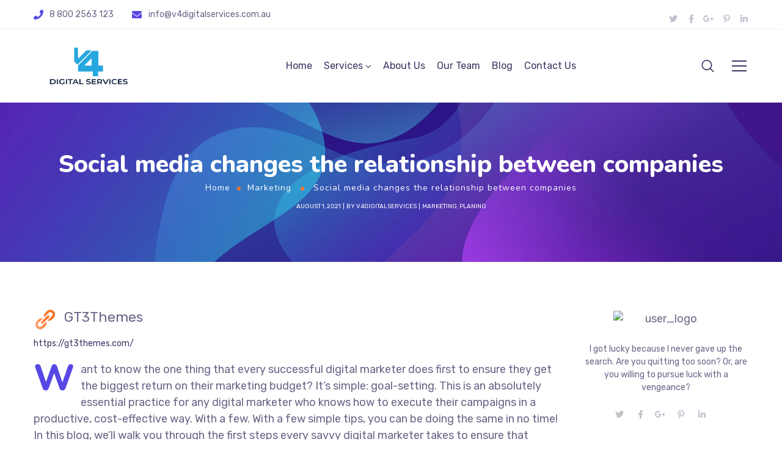

--- FILE ---
content_type: text/css
request_url: https://v4digitalservices.com.au/wp-content/uploads/elementor/css/post-4141.css?ver=1678948501
body_size: 841
content:
.elementor-4141 .elementor-element.elementor-element-34e974b:not(.elementor-motion-effects-element-type-background), .elementor-4141 .elementor-element.elementor-element-34e974b > .elementor-motion-effects-container > .elementor-motion-effects-layer{background-color:#F9F8FF;}.elementor-4141 .elementor-element.elementor-element-34e974b{transition:background 0.3s, border 0.3s, border-radius 0.3s, box-shadow 0.3s;color:#696687;}.elementor-4141 .elementor-element.elementor-element-34e974b > .elementor-background-overlay{transition:background 0.3s, border-radius 0.3s, opacity 0.3s;}.elementor-4141 .elementor-element.elementor-element-34e974b .elementor-heading-title{color:#3B3663;}.elementor-4141 .elementor-element.elementor-element-34e974b a{color:#696687;}.elementor-4141 .elementor-element.elementor-element-34e974b a.wpda_cart-icon:hover{color:#696687;}.elementor-4141 .elementor-element.elementor-element-34e974b a:hover{color:#5747E4;}.elementor-4141 .elementor-element.elementor-element-34e974b > .elementor-container{text-align:left;}.elementor-4141 .elementor-element.elementor-element-dd208c9 .elementor-heading-title{color:#FFFFFF;}.elementor-4141 .elementor-element.elementor-element-dd208c9{color:#F0F0F0;}.elementor-4141 .elementor-element.elementor-element-dd208c9 a{color:#F0F0F0;}.elementor-4141 .elementor-element.elementor-element-dd208c9 a.wpda_cart-icon:hover{color:#F0F0F0;}.elementor-4141 .elementor-element.elementor-element-dd208c9 a:hover{color:#F47514;}.elementor-4141 .elementor-element.elementor-element-d015b35 > .elementor-column-wrap > .elementor-widget-wrap > .elementor-widget:not(.elementor-widget__width-auto):not(.elementor-widget__width-initial):not(:last-child):not(.elementor-absolute){margin-bottom:0px;}.elementor-4141 .elementor-element.elementor-element-2aad444{--spacer-size:60px;}.elementor-4141 .elementor-element.elementor-element-c6fe925 img{width:149px;}.elementor-4141 .elementor-element.elementor-element-c6fe925{text-align:left;}.elementor-4141 .elementor-element.elementor-element-c6fe925 > .elementor-widget-container{margin:0px 0px 27px 0px;}.elementor-4141 .elementor-element.elementor-element-2bbec4a{color:#696687;font-size:16px;}.elementor-4141 .elementor-element.elementor-element-2bbec4a > .elementor-widget-container{margin:0px 0px 23px 0px;}.elementor-4141 .elementor-element.elementor-element-209b22b .elementor-repeater-item-91c0e5f.elementor-social-icon{background-color:rgba(255, 255, 255, 0);}.elementor-4141 .elementor-element.elementor-element-209b22b .elementor-repeater-item-91c0e5f.elementor-social-icon i{color:#00ACED;}.elementor-4141 .elementor-element.elementor-element-209b22b .elementor-repeater-item-91c0e5f.elementor-social-icon svg{fill:#00ACED;}.elementor-4141 .elementor-element.elementor-element-209b22b .elementor-repeater-item-5ffa149.elementor-social-icon i{color:#3B5998;}.elementor-4141 .elementor-element.elementor-element-209b22b .elementor-repeater-item-5ffa149.elementor-social-icon svg{fill:#3B5998;}.elementor-4141 .elementor-element.elementor-element-209b22b .elementor-repeater-item-affb931.elementor-social-icon i{color:#F04B3F;}.elementor-4141 .elementor-element.elementor-element-209b22b .elementor-repeater-item-affb931.elementor-social-icon svg{fill:#F04B3F;}.elementor-4141 .elementor-element.elementor-element-209b22b .elementor-repeater-item-473615c.elementor-social-icon i{color:#CB2027;}.elementor-4141 .elementor-element.elementor-element-209b22b .elementor-repeater-item-473615c.elementor-social-icon svg{fill:#CB2027;}.elementor-4141 .elementor-element.elementor-element-209b22b .elementor-repeater-item-ababeec.elementor-social-icon i{color:#007BB6;}.elementor-4141 .elementor-element.elementor-element-209b22b .elementor-repeater-item-ababeec.elementor-social-icon svg{fill:#007BB6;}.elementor-4141 .elementor-element.elementor-element-209b22b{--grid-template-columns:repeat(0, auto);--icon-size:16px;--grid-column-gap:18px;--grid-row-gap:0px;}.elementor-4141 .elementor-element.elementor-element-209b22b .elementor-widget-container{text-align:left;}.elementor-4141 .elementor-element.elementor-element-209b22b .elementor-social-icon{background-color:rgba(240, 240, 240, 0);--icon-padding:0em;}.elementor-4141 .elementor-element.elementor-element-209b22b .elementor-social-icon i{color:#F0F0F0;}.elementor-4141 .elementor-element.elementor-element-209b22b .elementor-social-icon svg{fill:#F0F0F0;}.elementor-4141 .elementor-element.elementor-element-209b22b .elementor-social-icon:hover i{color:#F46E15;}.elementor-4141 .elementor-element.elementor-element-209b22b .elementor-social-icon:hover svg{fill:#F46E15;}.elementor-4141 .elementor-element.elementor-element-209b22b > .elementor-widget-container{margin:0px 0px 0px 0px;}.elementor-4141 .elementor-element.elementor-element-0354421 > .elementor-column-wrap > .elementor-widget-wrap > .elementor-widget:not(.elementor-widget__width-auto):not(.elementor-widget__width-initial):not(:last-child):not(.elementor-absolute){margin-bottom:0px;}.elementor-4141 .elementor-element.elementor-element-1fe0ec7{--spacer-size:74px;}.elementor-4141 .elementor-element.elementor-element-34cbcc5{color:#3B3663;font-size:20px;font-weight:800;line-height:26px;letter-spacing:0px;}.elementor-4141 .elementor-element.elementor-element-34cbcc5 > .elementor-widget-container{margin:0px 0px 30px 0px;}.elementor-4141 .elementor-element.elementor-element-d602d29{text-align:left;color:#696687;font-size:16px;line-height:21px;}.elementor-4141 .elementor-element.elementor-element-60a94b9 > .elementor-column-wrap > .elementor-widget-wrap > .elementor-widget:not(.elementor-widget__width-auto):not(.elementor-widget__width-initial):not(:last-child):not(.elementor-absolute){margin-bottom:0px;}.elementor-4141 .elementor-element.elementor-element-f8baa00{--spacer-size:74px;}.elementor-4141 .elementor-element.elementor-element-86895e3{color:#3B3663;font-size:20px;font-weight:800;line-height:26px;letter-spacing:0px;}.elementor-4141 .elementor-element.elementor-element-86895e3 > .elementor-widget-container{margin:0px 0px 21px 0px;}.elementor-4141 .elementor-element.elementor-element-9d3b916{text-align:left;}.elementor-4141 .elementor-element.elementor-element-9d3b916 nav > ul > li > a{color:#696687;}.elementor-4141 .elementor-element.elementor-element-9d3b916 nav > ul > li > a:hover{color:#5747E4;}.elementor-4141 .elementor-element.elementor-element-9d3b916 nav > ul > li.current-menu-item > a{color:#5747E4;}.elementor-4141 .elementor-element.elementor-element-9d3b916 nav > ul > li.current-menu-ancestor > a{color:#5747E4;}.elementor-4141 .elementor-element.elementor-element-9d3b916 nav > ul > li.current-menu-parent > a{color:#5747E4;}.elementor-4141 .elementor-element.elementor-element-9d3b916 nav > ul > li:hover > a{color:#5747E4;}.elementor-4141 .elementor-element.elementor-element-9d3b916 nav ul.sub-menu{width:200px;}.elementor-4141 .elementor-element.elementor-element-9d3b916 .sub-menu{margin-top:0px;border-radius:5px !important;}.elementor-4141 .elementor-element.elementor-element-9d3b916 nav > ul > li:after{height:0px;}.elementor-4141 .elementor-element.elementor-element-67427f8 > .elementor-column-wrap > .elementor-widget-wrap > .elementor-widget:not(.elementor-widget__width-auto):not(.elementor-widget__width-initial):not(:last-child):not(.elementor-absolute){margin-bottom:0px;}.elementor-4141 .elementor-element.elementor-element-0ae0be9{--spacer-size:74px;}.elementor-4141 .elementor-element.elementor-element-2fd9028{color:#3B3663;font-size:20px;font-weight:800;line-height:26px;letter-spacing:0px;}.elementor-4141 .elementor-element.elementor-element-2fd9028 > .elementor-widget-container{margin:0px 0px 21px 0px;}.elementor-4141 .elementor-element.elementor-element-255e94b{text-align:left;}.elementor-4141 .elementor-element.elementor-element-255e94b nav > ul > li > a{color:#696687;}.elementor-4141 .elementor-element.elementor-element-255e94b nav > ul > li > a:hover{color:#5747E4;}.elementor-4141 .elementor-element.elementor-element-255e94b nav > ul > li.current-menu-item > a{color:#5747E4;}.elementor-4141 .elementor-element.elementor-element-255e94b nav > ul > li.current-menu-ancestor > a{color:#5747E4;}.elementor-4141 .elementor-element.elementor-element-255e94b nav > ul > li.current-menu-parent > a{color:#5747E4;}.elementor-4141 .elementor-element.elementor-element-255e94b nav > ul > li:hover > a{color:#5747E4;}.elementor-4141 .elementor-element.elementor-element-255e94b nav > ul > li{margin-left:15px;margin-right:calc(15px - 5px);}.elementor-4141 .elementor-element.elementor-element-255e94b nav ul.sub-menu{width:200px;}.elementor-4141 .elementor-element.elementor-element-255e94b .sub-menu{margin-top:0px;border-radius:5px !important;}.elementor-4141 .elementor-element.elementor-element-255e94b nav > ul > li:after{height:0px;}.elementor-4141 .elementor-element.elementor-element-2ee48b3{color:#696687;font-size:14px;line-height:1.5em;}.elementor-4141 .elementor-element.elementor-element-2ee48b3 > .elementor-widget-container{margin:51px 0px 0px 0px;}@media(max-width:767px){.elementor-4141 .elementor-element.elementor-element-1fe0ec7{--spacer-size:24px;}.elementor-4141 .elementor-element.elementor-element-f8baa00{--spacer-size:24px;}.elementor-4141 .elementor-element.elementor-element-0ae0be9{--spacer-size:24px;}}

--- FILE ---
content_type: text/css
request_url: https://v4digitalservices.com.au/wp-content/uploads/elementor/css/post-4031.css?ver=1678949234
body_size: 984
content:
.elementor-4031 .elementor-element.elementor-element-435d824 > .elementor-container{min-height:46px;}.elementor-4031 .elementor-element.elementor-element-435d824 > .elementor-container > .elementor-row > .elementor-column > .elementor-column-wrap > .elementor-widget-wrap{align-content:center;align-items:center;}.elementor-4031 .elementor-element.elementor-element-435d824{border-style:solid;border-width:0px 0px 1px 0px;border-color:#F0EFF3;transition:background 0.3s, border 0.3s, border-radius 0.3s, box-shadow 0.3s;color:#696687;}.elementor-4031 .elementor-element.elementor-element-435d824 > .elementor-background-overlay{transition:background 0.3s, border-radius 0.3s, opacity 0.3s;}.elementor-4031 .elementor-element.elementor-element-435d824 a{color:#696687;}.elementor-4031 .elementor-element.elementor-element-435d824 a.wpda_cart-icon:hover{color:#696687;}.elementor-4031 .elementor-element.elementor-element-435d824 a:hover{color:#5747E4;}.elementor-bc-flex-widget .elementor-4031 .elementor-element.elementor-element-cc1f372.elementor-column .elementor-column-wrap{align-items:center;}.elementor-4031 .elementor-element.elementor-element-cc1f372.elementor-column.elementor-element[data-element_type="column"] > .elementor-column-wrap.elementor-element-populated > .elementor-widget-wrap{align-content:center;align-items:center;}.elementor-4031 .elementor-element.elementor-element-cc1f372 > .elementor-column-wrap > .elementor-widget-wrap > .elementor-widget:not(.elementor-widget__width-auto):not(.elementor-widget__width-initial):not(:last-child):not(.elementor-absolute){margin-bottom:0px;}.elementor-4031 .elementor-element.elementor-element-ee0bb99{font-size:14px;font-weight:400;width:auto;max-width:auto;}.elementor-4031 .elementor-element.elementor-element-ee0bb99 > .elementor-widget-container{margin:0px 30px 0px 0px;}.elementor-4031 .elementor-element.elementor-element-ce379d5{font-size:14px;width:auto;max-width:auto;}.elementor-bc-flex-widget .elementor-4031 .elementor-element.elementor-element-c3b5a04.elementor-column .elementor-column-wrap{align-items:center;}.elementor-4031 .elementor-element.elementor-element-c3b5a04.elementor-column.elementor-element[data-element_type="column"] > .elementor-column-wrap.elementor-element-populated > .elementor-widget-wrap{align-content:center;align-items:center;}.elementor-4031 .elementor-element.elementor-element-c3b5a04 > .elementor-column-wrap > .elementor-widget-wrap > .elementor-widget:not(.elementor-widget__width-auto):not(.elementor-widget__width-initial):not(:last-child):not(.elementor-absolute){margin-bottom:0px;}.elementor-4031 .elementor-element.elementor-element-c3b5a04 > .elementor-element-populated > .elementor-widget-wrap{padding:15px 0px 0px 0px;}.elementor-4031 .elementor-element.elementor-element-7310046{--grid-template-columns:repeat(0, auto);--icon-size:14px;--grid-column-gap:15px;--grid-row-gap:0px;}.elementor-4031 .elementor-element.elementor-element-7310046 .elementor-widget-container{text-align:right;}.elementor-4031 .elementor-element.elementor-element-7310046 .elementor-social-icon{background-color:rgba(255, 255, 255, 0);--icon-padding:0em;}.elementor-4031 .elementor-element.elementor-element-7310046 .elementor-social-icon i{color:#C1BFCC;}.elementor-4031 .elementor-element.elementor-element-7310046 .elementor-social-icon svg{fill:#C1BFCC;}.elementor-4031 .elementor-element.elementor-element-7310046 .elementor-social-icon:hover{background-color:rgba(255, 255, 255, 0);}.elementor-4031 .elementor-element.elementor-element-7310046 .elementor-social-icon:hover i{color:#F47514;}.elementor-4031 .elementor-element.elementor-element-7310046 .elementor-social-icon:hover svg{fill:#F47514;}.elementor-4031 .elementor-element.elementor-element-7310046 > .elementor-widget-container{margin:0px 10px 0px 0px;padding:0px 0px 0px 0px;}.elementor-4031 .elementor-element.elementor-element-2753552 > .elementor-container{min-height:108px;}.elementor-4031 .elementor-element.elementor-element-2753552 > .elementor-container > .elementor-row > .elementor-column > .elementor-column-wrap > .elementor-widget-wrap{align-content:center;align-items:center;}.elementor-4031 .elementor-element.elementor-element-5d15e34{transition:background 0.3s, border 0.3s, border-radius 0.3s, box-shadow 0.3s;}.elementor-4031 .elementor-element.elementor-element-5d15e34 > .elementor-background-overlay{transition:background 0.3s, border-radius 0.3s, opacity 0.3s;}.elementor-bc-flex-widget .elementor-4031 .elementor-element.elementor-element-eb4b58d.elementor-column .elementor-column-wrap{align-items:center;}.elementor-4031 .elementor-element.elementor-element-eb4b58d.elementor-column.elementor-element[data-element_type="column"] > .elementor-column-wrap.elementor-element-populated > .elementor-widget-wrap{align-content:center;align-items:center;}.elementor-4031 .elementor-element.elementor-element-eb4b58d.elementor-column > .elementor-column-wrap > .elementor-widget-wrap{justify-content:space-between;}.elementor-4031 .elementor-element.elementor-element-eb4b58d > .elementor-column-wrap > .elementor-widget-wrap > .elementor-widget:not(.elementor-widget__width-auto):not(.elementor-widget__width-initial):not(:last-child):not(.elementor-absolute){margin-bottom:0px;}.elementor-4031 .elementor-element.elementor-element-b474dfb .wpda-builder-logo_container img{height:60px;max-height:60px;}.elementor-4031 .elementor-element.elementor-element-b474dfb{text-align:left;width:auto;max-width:auto;}.elementor-4031 .elementor-element.elementor-element-9206ff7{text-align:center;width:auto;max-width:auto;}.elementor-4031 .elementor-element.elementor-element-9206ff7 nav > ul > li > a{color:#3B3663;}.elementor-4031 .elementor-element.elementor-element-9206ff7 nav > ul > li > a:hover{color:#F47514;}.elementor-4031 .elementor-element.elementor-element-9206ff7 nav > ul > li.current-menu-item > a{color:#F47514;}.elementor-4031 .elementor-element.elementor-element-9206ff7 nav > ul > li.current-menu-ancestor > a{color:#F47514;}.elementor-4031 .elementor-element.elementor-element-9206ff7 nav > ul > li.current-menu-parent > a{color:#F47514;}.elementor-4031 .elementor-element.elementor-element-9206ff7 nav > ul > li:hover > a{color:#F47514;}.elementor-4031 .elementor-element.elementor-element-9206ff7 nav > ul > li{margin-left:10px;margin-right:calc(10px - 5px);}.elementor-4031 .elementor-element.elementor-element-9206ff7 nav ul.sub-menu{background:#FFFFFF;width:220px;}.elementor-4031 .elementor-element.elementor-element-9206ff7 nav ul.sub-menu li a{color:#696687;}.elementor-4031 .elementor-element.elementor-element-9206ff7 nav ul.sub-menu li > a:hover{color:#F47514;}.elementor-4031 .elementor-element.elementor-element-9206ff7 nav ul.sub-menu li:hover > a{color:#F47514;}.elementor-4031 .elementor-element.elementor-element-9206ff7 nav ul.sub-menu li.current-menu-item > a{color:#F47514;}.elementor-4031 .elementor-element.elementor-element-9206ff7 nav ul.sub-menu li.current-menu-ancestor > a{color:#F47514;}.elementor-4031 .elementor-element.elementor-element-9206ff7 nav ul.sub-menu li.current-menu-parent > a{color:#F47514;}.elementor-4031 .elementor-element.elementor-element-9206ff7 .sub-menu{margin-top:0px;border-radius:5px !important;}.elementor-4031 .elementor-element.elementor-element-9206ff7 nav > ul > li:after{height:0px;}.elementor-4031 .elementor-element.elementor-element-9206ff7 > .elementor-widget-container{margin:0px 158px 0px 0px;}.elementor-bc-flex-widget .elementor-4031 .elementor-element.elementor-element-b746180.elementor-column .elementor-column-wrap{align-items:center;}.elementor-4031 .elementor-element.elementor-element-b746180.elementor-column.elementor-element[data-element_type="column"] > .elementor-column-wrap.elementor-element-populated > .elementor-widget-wrap{align-content:center;align-items:center;}.elementor-4031 .elementor-element.elementor-element-b746180.elementor-column > .elementor-column-wrap > .elementor-widget-wrap{justify-content:flex-end;}.elementor-4031 .elementor-element.elementor-element-b746180 > .elementor-column-wrap > .elementor-widget-wrap > .elementor-widget:not(.elementor-widget__width-auto):not(.elementor-widget__width-initial):not(:last-child):not(.elementor-absolute){margin-bottom:0px;}.elementor-4031 .elementor-element.elementor-element-b746180 .elementor-element-populated .elementor-heading-title{color:#3B3663;}.elementor-4031 .elementor-element.elementor-element-b746180 > .elementor-element-populated{color:#3B3663;}.elementor-4031 .elementor-element.elementor-element-b746180 .elementor-element-populated a{color:#3B3663;}.elementor-4031 .elementor-element.elementor-element-b746180 .elementor-element-populated a:hover{color:#3B3663;}.elementor-4031 .elementor-element.elementor-element-4c19026{text-align:right;width:auto;max-width:auto;}.elementor-4031 .elementor-element.elementor-element-4c19026 .wpda-search_icon{color:#3B3663;font-size:22px;}.elementor-4031 .elementor-element.elementor-element-4c19026 .wpda-search_inner{width:200px;margin-top:10px;}.elementor-4031 .elementor-element.elementor-element-4c19026.alignment-center .wpda-search_inner{margin-left:calc(-0.9*200px / 2);}.elementor-4031 .elementor-element.elementor-element-4c19026 > .elementor-widget-container{margin:0px 26px 0px 0px;}.elementor-4031 .elementor-element.elementor-element-9b6c8d8{width:auto;max-width:auto;}@media(max-width:1024px){.elementor-4031 .elementor-element.elementor-element-b474dfb .wpda-builder-logo_container img{height:48px;max-height:48px;}.elementor-bc-flex-widget .elementor-4031 .elementor-element.elementor-element-b746180.elementor-column .elementor-column-wrap{align-items:center;}.elementor-4031 .elementor-element.elementor-element-b746180.elementor-column.elementor-element[data-element_type="column"] > .elementor-column-wrap.elementor-element-populated > .elementor-widget-wrap{align-content:center;align-items:center;}.elementor-4031 .elementor-element.elementor-element-b746180.elementor-column > .elementor-column-wrap > .elementor-widget-wrap{justify-content:flex-end;}.elementor-4031 .elementor-element.elementor-element-b746180 > .elementor-column-wrap > .elementor-widget-wrap > .elementor-widget:not(.elementor-widget__width-auto):not(.elementor-widget__width-initial):not(:last-child):not(.elementor-absolute){margin-bottom:0px;}}@media(min-width:768px){.elementor-4031 .elementor-element.elementor-element-cc1f372{width:50%;}.elementor-4031 .elementor-element.elementor-element-c3b5a04{width:50%;}.elementor-4031 .elementor-element.elementor-element-eb4b58d{width:90%;}.elementor-4031 .elementor-element.elementor-element-b746180{width:10%;}}@media(max-width:1024px) and (min-width:768px){.elementor-4031 .elementor-element.elementor-element-eb4b58d{width:80%;}.elementor-4031 .elementor-element.elementor-element-b746180{width:20%;}}@media(max-width:767px){.elementor-4031 .elementor-element.elementor-element-eb4b58d{width:80%;}.elementor-4031 .elementor-element.elementor-element-eb4b58d > .elementor-column-wrap > .elementor-widget-wrap > .elementor-widget:not(.elementor-widget__width-auto):not(.elementor-widget__width-initial):not(:last-child):not(.elementor-absolute){margin-bottom:0px;}.elementor-4031 .elementor-element.elementor-element-9206ff7 > .elementor-widget-container{margin:0px 0px 0px 0px;}.elementor-4031 .elementor-element.elementor-element-9206ff7{align-self:center;}.elementor-4031 .elementor-element.elementor-element-b746180{width:20%;}.elementor-bc-flex-widget .elementor-4031 .elementor-element.elementor-element-b746180.elementor-column .elementor-column-wrap{align-items:center;}.elementor-4031 .elementor-element.elementor-element-b746180.elementor-column.elementor-element[data-element_type="column"] > .elementor-column-wrap.elementor-element-populated > .elementor-widget-wrap{align-content:center;align-items:center;}.elementor-4031 .elementor-element.elementor-element-b746180.elementor-column > .elementor-column-wrap > .elementor-widget-wrap{justify-content:flex-end;}.elementor-4031 .elementor-element.elementor-element-b746180 > .elementor-column-wrap > .elementor-widget-wrap > .elementor-widget:not(.elementor-widget__width-auto):not(.elementor-widget__width-initial):not(:last-child):not(.elementor-absolute){margin-bottom:0px;}}

--- FILE ---
content_type: text/css
request_url: https://v4digitalservices.com.au/wp-content/themes/ewebot/dist/css/wpda.css?ver=1657108089
body_size: 1397
content:
.wpda-builder p{font-size:inherit}.wpda-footer-builder .elementor-widget.elementor-widget-wpda-builder-menu nav.wpda-builder-menu ul li{display:block;margin:0}.wpda-footer-builder .wpda-mobile-navigation-toggle{display:none}.wpda-footer-builder .wpda-navbar-collapse{position:relative;top:0;right:0;left:0;overflow:visible;width:100%;height:auto;margin:0;text-align:left;-webkit-transform:scale(.95);-ms-transform:scale(.95);transform:scale(.95);-webkit-transform-origin:0;-ms-transform-origin:0;transform-origin:0;opacity:1;visibility:visible;transition:all .2s;padding:0}.wpda-footer-builder .elementor-widget.elementor-widget-wpda-builder-menu nav.wpda-builder-menu ul li a{line-height:1.95}.rtl .wpda-footer-builder .wpda-navbar-collapse{text-align:right}.wpda-builder-burger_sidebar{margin-right:0;margin-left:0;font-size:0;line-height:0;padding:0 3px;cursor:pointer}.wpda-builder-burger_sidebar .burger_sidebar_icon{position:relative;display:inline-block;width:24px;height:19px}.wpda-builder-burger_sidebar .burger_sidebar_icon span{position:absolute;top:0;right:0;width:100%;height:0;transition:width .2s;border-top:2px solid}.wpda-builder-burger_sidebar .burger_sidebar_icon span.second{top:8px;width:100%}.wpda-builder-burger_sidebar .burger_sidebar_icon span.third{top:16px;width:100%}.wpda-builder-burger_sidebar:hover .burger_sidebar_icon span.third{width:17px}.wpda-builder-burger_sidebar:hover .burger_sidebar_icon span.second{width:20px}.wpda-builder__burger_sidebar{position:fixed;z-index:9999;top:0;right:-420px;bottom:0;width:390px;max-width:calc(100% - 50px);transition:right .3s ease-in-out,left .3s ease-in-out}.wpda-builder__burger_sidebar.active{right:0}.wpda-builder__burger_sidebar-cover{position:fixed;top:0;left:0;visibility:hidden;width:100vw;height:100vh;content:"";transition:opacity .3s ease,visibility .3s ease;opacity:0;background:rgba(0,0,0,.7)}.wpda-builder__burger_sidebar.active .wpda-builder__burger_sidebar-cover{visibility:visible;cursor:url(../img/close_burger.545cc992.png) 16 16,default;opacity:1}body.admin-bar .wpda-builder__burger_sidebar{top:32px}.wpda-builder__burger_container{position:absolute;z-index:2;top:0;right:0;bottom:0;left:0;overflow-y:scroll;-webkit-box-sizing:border-box;-moz-box-sizing:border-box;box-sizing:border-box;width:407px;padding:20px 30px;background:#fff}.wpda-builder__burger_container .mc_merge_var input#mc_mv_EMAIL,.wpda-builder__burger_container .mc_merge_var input[type=email]{border:1px solid;line-height:36px;height:36px}.wpda-builder__burger_container input#mc_signup_submit,.wpda-builder__burger_container input[type=submit]{max-height:36px}.wpda-builder__burger_container .mc_merge_var .mc_var_label{line-height:36px}.wpda-builder__burger_container .textwidget img,.wpda-builder__burger_container img{margin:0}@media only screen and (max-width:1199px){.wpda-builder-burger_sidebar .burger_sidebar_icon span{top:5px;left:0;width:12px!important;-webkit-transform:rotate(-45deg);-ms-transform:rotate(-45deg);transform:rotate(-45deg)}.wpda-builder-burger_sidebar .burger_sidebar_icon span:nth-child(2){display:none}.wpda-builder-burger_sidebar .burger_sidebar_icon span:last-child{top:12px;-webkit-transform:rotate(45deg);-ms-transform:rotate(45deg);transform:rotate(45deg)}}@media only screen and (max-width:767px){.wpda-builder__burger_container{width:100%;padding:40px 25px}}.wpda-builder__burger_container ul li{list-style:none;line-height:1}.wpda-builder__burger_container .textwidget p{font-size:14px;line-height:20px}body.active_burger_sidebar{right:150px}.elementor-widget-wpda-builder-search .wpda-search_icon i,.elementor-widget-wpda-builder-woosearch .wpda-search_icon i{font-family:Theme_icon;font-size:inherit;font-weight:400;font-style:normal;display:inline-block;vertical-align:middle;text-rendering:auto;-webkit-font-smoothing:antialiased;-moz-osx-font-smoothing:grayscale}.elementor-widget-wpda-builder-search .wpda-search_icon i:after,.elementor-widget-wpda-builder-woosearch .wpda-search_icon i:after{content:"\f101";font-size:21px;font-weight:400;font-family:inherit;transition:opacity .1s;opacity:0}.page-done .elementor-widget-wpda-builder-search .wpda-search_icon i:after,.page-done .elementor-widget-wpda-builder-woosearch .wpda-search_icon i:after{opacity:1}.elementor-widget-wpda-builder-search .wpda-search-open .wpda-search_icon i:after,.elementor-widget-wpda-builder-woosearch .wpda-search-open .wpda-search_icon i:after{content:"\f101"}.elementor-widget-wpda-builder-menu nav ul li.menu-item-has-children>a:after{content:"\f107";font-family:FontAwesome,serif;font-size:15px;line-height:1;padding-left:4px;vertical-align:middle;position:relative;-webkit-transform:rotate(0deg) scale(1);-ms-transform:rotate(0deg) scale(1);transform:rotate(0deg) scale(1);display:inline-block;transition:opacity .3s;opacity:0}@media only screen and (min-width:1200px){body .elementor-widget-wpda-builder-menu nav ul li ul.sub-menu li.menu-item-has-children>a:after{right:auto;margin-left:5px}body .wpda-header-builder .megamenu-item-has-title>a:after{margin-left:0!important}}.rtl .elementor-widget-wpda-builder-menu nav ul li.menu-item-has-children>a:after{padding-left:0;padding-right:4px}.page-done .elementor-widget-wpda-builder-menu nav ul li.menu-item-has-children>a:after{opacity:1}@media only screen and (max-width:1199px){.elementor-widget-wpda-builder-menu nav ul li.menu-item-has-children>a.is-active:after,.elementor-widget-wpda-builder-menu nav ul li.menu-item-has-children>a:after{font-size:22px}.elementor-widget-wpda-builder-menu nav ul li.menu-item-has-children>a:after{position:absolute;top:calc(50% - 12px);margin-right:13px;font-weight:400}.rtl .elementor-widget-wpda-builder-menu nav ul li.menu-item-has-children>a:after{margin-right:0;margin-left:13px}.admin-bar .mobile_menu_active .wpda-mobile-navigation-toggle{right:32px}.rtl.admin-bar .mobile_menu_active .wpda-mobile-navigation-toggle{left:32px;right:auto}.elementor-widget-wpda-builder-menu nav ul li ul.sub-menu li{padding:8px 20px}.gt3_megamenu_triangle_container{display:none!important}}.elementor-widget-wpda-builder-menu nav ul li ul.sub-menu li{font-size:.875em;line-height:1.65}.elementor-widget-wpda-builder-menu nav ul li ul.sub-menu li.menu-item-has-children>a:after{-webkit-transform:rotate(0deg) scale(1);-ms-transform:rotate(0deg) scale(1);transform:rotate(0deg) scale(1);right:-20px}.rtl .elementor-widget-wpda-builder-menu nav ul li ul.sub-menu li.menu-item-has-children>a:after{right:auto;left:0}.elementor-widget-wpda-builder-menu nav ul li ul{padding-left:15px}.rtl .elementor-widget-wpda-builder-menu nav ul li ul{padding-left:0;padding-right:15px}@media only screen and (min-width:1200px){.elementor-widget-wpda-builder-menu .sub-menu{border-radius:5px!important;position:relative}.elementor-widget-wpda-builder-menu nav>ul>li{line-height:5}.elementor-widget-wpda-builder-menu .sub-menu:before{content:"";position:absolute;top:-18px;left:15px;z-index:2;display:block;width:16px;height:16px;-webkit-transform:rotate(-45deg) translateY(1rem);-ms-transform:rotate(-45deg) translateY(1rem);transform:rotate(-45deg) translateY(1rem);border-radius:3px;background:#fff;box-shadow:none}.rtl .elementor-widget-wpda-builder-menu .sub-menu:before{left:auto;right:25px}.elementor-widget-wpda-builder-menu .sub-menu .sub-menu:before{display:none!important}.elementor-widget-wpda-builder-menu ul>li:last-child>.sub-menu:before,.elementor-widget-wpda-builder-menu ul>li:nth-last-child(2)>.sub-menu:before,.elementor-widget-wpda-builder-menu ul>li:nth-last-child(3)>.sub-menu:before{right:38px;left:auto}.rtl .elementor-widget-wpda-builder-menu ul>li:last-child>.sub-menu:before,.rtl .elementor-widget-wpda-builder-menu ul>li:nth-last-child(2)>.sub-menu:before,.rtl .elementor-widget-wpda-builder-menu ul>li:nth-last-child(3)>.sub-menu:before{left:10px;right:auto}}.elementor-widget-wpda-builder-menu nav ul li.menu-item-has-children>a{padding-right:0}.rtl .elementor-widget-wpda-builder-menu nav ul li.menu-item-has-children>a{padding-left:0}


--- FILE ---
content_type: text/css
request_url: https://v4digitalservices.com.au/wp-content/uploads/elementor/css/post-7.css?ver=1678948502
body_size: 485
content:
.elementor-kit-7{--e-global-color-theme-custom-color:#6254e7;--e-global-color-theme-custom-color2:#ff7426;--e-global-color-theme-content-color:#696687;--e-global-color-theme-secondary-color:#696687;--e-global-color-theme-custom-color-start:#9289f1;--e-global-color-theme-custom-color2-start:#f0ac0e;--e-global-color-theme-header-font-color:#3b3663;--e-global-color-theme-body-bg-color:#ffffff;--e-global-color-primary:#6EC1E4;--e-global-color-secondary:#54595F;--e-global-color-text:#7A7A7A;--e-global-color-accent:#61CE70;--e-global-typography-theme-main-font-family:"Rubik";--e-global-typography-theme-main-font-size:18px;--e-global-typography-theme-main-font-weight:400;--e-global-typography-theme-main-line-height:27px;--e-global-typography-theme-secondary-font-family:"Nunito";--e-global-typography-theme-secondary-font-size:18px;--e-global-typography-theme-secondary-font-weight:400;--e-global-typography-theme-secondary-line-height:27px;--e-global-typography-theme-headers-font-family:"Nunito";--e-global-typography-theme-headers-font-weight:800;--e-global-typography-theme-modern-shop-main-font-family:"Roboto";--e-global-typography-theme-modern-shop-main-font-size:16px;--e-global-typography-theme-modern-shop-main-font-weight:300;--e-global-typography-theme-modern-shop-main-line-height:27px;--e-global-typography-theme-modern-shop-headers-font-family:"Manrope";--e-global-typography-theme-modern-shop-headers-font-size:18px;--e-global-typography-theme-modern-shop-headers-font-weight:600;--e-global-typography-theme-modern-shop-headers-line-height:27px;--e-global-typography-primary-font-family:"Roboto";--e-global-typography-primary-font-weight:600;--e-global-typography-secondary-font-family:"Roboto Slab";--e-global-typography-secondary-font-weight:400;--e-global-typography-text-font-family:"Roboto";--e-global-typography-text-font-weight:400;--e-global-typography-accent-font-family:"Roboto";--e-global-typography-accent-font-weight:500;color:var( --e-global-color-theme-content-color );font-family:var( --e-global-typography-theme-main-font-family ), Sans-serif;font-size:var( --e-global-typography-theme-main-font-size );font-weight:var( --e-global-typography-theme-main-font-weight );line-height:var( --e-global-typography-theme-main-line-height );letter-spacing:var( --e-global-typography-theme-main-letter-spacing );word-spacing:var( --e-global-typography-theme-main-word-spacing );background-color:var( --e-global-color-theme-body-bg-color );}.elementor-kit-7 h1{font-size:40px;line-height:43px;}.elementor-kit-7 h2{font-size:30px;line-height:40px;}.elementor-kit-7 h3{font-size:24px;line-height:30px;}.elementor-kit-7 h4{font-size:20px;line-height:33px;}.elementor-kit-7 h5{font-family:"Nunito", Sans-serif;font-size:18px;font-weight:700;line-height:30px;}.elementor-kit-7 h6{font-family:"Nunito", Sans-serif;font-size:16px;font-weight:600;line-height:24px;}.elementor-section.elementor-section-boxed > .elementor-container{max-width:1190px;}.e-con{--container-max-width:1190px;}.elementor-widget:not(:last-child){margin-bottom:20px;}.elementor-element{--widgets-spacing:20px;}{}h1.entry-title{display:var(--page-title-display);}@media(max-width:1024px){.elementor-kit-7{font-size:var( --e-global-typography-theme-main-font-size );line-height:var( --e-global-typography-theme-main-line-height );letter-spacing:var( --e-global-typography-theme-main-letter-spacing );word-spacing:var( --e-global-typography-theme-main-word-spacing );}.elementor-section.elementor-section-boxed > .elementor-container{max-width:1024px;}.e-con{--container-max-width:1024px;}}@media(max-width:767px){.elementor-kit-7{font-size:var( --e-global-typography-theme-main-font-size );line-height:var( --e-global-typography-theme-main-line-height );letter-spacing:var( --e-global-typography-theme-main-letter-spacing );word-spacing:var( --e-global-typography-theme-main-word-spacing );}.elementor-section.elementor-section-boxed > .elementor-container{max-width:767px;}.e-con{--container-max-width:767px;}}

--- FILE ---
content_type: text/css
request_url: https://v4digitalservices.com.au/wp-content/uploads/elementor/css/post-1417.css?ver=1678950759
body_size: 179
content:
.elementor-1417 .elementor-element.elementor-element-3593774b{margin-top:-4px;margin-bottom:0px;}.elementor-1417 .elementor-element.elementor-element-14bb70b8 > .elementor-widget-container{margin:0px 0px 7px 0px;}.elementor-1417 .elementor-element.elementor-element-268b801d .elementor-heading-title{font-size:24px;line-height:30px;}.elementor-1417 .elementor-element.elementor-element-268b801d > .elementor-widget-container{margin:17px 0px 0px 0px;}.elementor-1417 .elementor-element.elementor-element-160150f2 > .elementor-widget-container{margin:-3px 0px 0px 0px;}.elementor-1417 .elementor-element.elementor-element-5021050f{margin-top:-3px;margin-bottom:0px;}.elementor-1417 .elementor-element.elementor-element-63d4bb0d img{border-radius:5px 5px 5px 5px;}.elementor-1417 .elementor-element.elementor-element-513c2044 img{border-radius:5px 5px 5px 5px;}.elementor-1417 .elementor-element.elementor-element-7e783899 > .elementor-column-wrap > .elementor-widget-wrap > .elementor-widget:not(.elementor-widget__width-auto):not(.elementor-widget__width-initial):not(:last-child):not(.elementor-absolute){margin-bottom:0px;}.elementor-1417 .elementor-element.elementor-element-4dbbf75{--spacer-size:20px;}.elementor-1417 .elementor-element.elementor-element-3b8cefff .elementor-heading-title{font-size:24px;line-height:30px;}.elementor-1417 .elementor-element.elementor-element-28a54a8e{--spacer-size:18px;}.elementor-1417 .elementor-element.elementor-element-7b70a2ea{font-size:16px;line-height:1.5em;}.elementor-1417 .elementor-element.elementor-element-7b70a2ea > .elementor-widget-container{margin:16px 0px 23px 20px;}.elementor-1417 .elementor-element.elementor-element-14e7b048 img{border-radius:5px 5px 5px 5px;}.elementor-1417 .elementor-element.elementor-element-75f0727d{--spacer-size:24px;}.elementor-1417 .elementor-element.elementor-element-5ffe26a2{--spacer-size:20px;}.elementor-1417 .elementor-element.elementor-element-6ee467f .elementor-heading-title{font-size:24px;line-height:30px;}.elementor-1417 .elementor-element.elementor-element-16d75786{--spacer-size:18px;}.elementor-1417 .elementor-element.elementor-element-b58f39e{--spacer-size:42px;}.elementor-1417 .elementor-element.elementor-element-638158b5{font-size:20px;line-height:30px;}.elementor-1417 .elementor-element.elementor-element-6ee66c31{--spacer-size:17px;}

--- FILE ---
content_type: text/javascript
request_url: https://v4digitalservices.com.au/wp-content/plugins/wpda-builder-pro/dist/js/frontend/mega-menu-frontend.js?ver=1657108164
body_size: 520
content:
!function(e){var t={};function n(r){if(t[r])return t[r].exports;var o=t[r]={i:r,l:!1,exports:{}};return e[r].call(o.exports,o,o.exports,n),o.l=!0,o.exports}n.m=e,n.c=t,n.d=function(e,t,r){n.o(e,t)||Object.defineProperty(e,t,{enumerable:!0,get:r})},n.r=function(e){"undefined"!=typeof Symbol&&Symbol.toStringTag&&Object.defineProperty(e,Symbol.toStringTag,{value:"Module"}),Object.defineProperty(e,"__esModule",{value:!0})},n.t=function(e,t){if(1&t&&(e=n(e)),8&t)return e;if(4&t&&"object"==typeof e&&e&&e.__esModule)return e;var r=Object.create(null);if(n.r(r),Object.defineProperty(r,"default",{enumerable:!0,value:e}),2&t&&"string"!=typeof e)for(var o in e)n.d(r,o,function(t){return e[t]}.bind(null,o));return r},n.n=function(e){var t=e&&e.__esModule?function(){return e.default}:function(){return e};return n.d(t,"a",t),t},n.o=function(e,t){return Object.prototype.hasOwnProperty.call(e,t)},n.p="/",n(n.s=659)}({659:function(e,t,n){"use strict";n.r(t);n(660);setTimeout((function(){var e,t,n=parseInt(null!=(e=document.body.dataset.megaMenuSpacer)?e:35);function r(){var e=document.body.querySelectorAll(".wpda-mega-menu");e&&e.length&&e.forEach((function(e){"fullwidth"==e.dataset.menuType&&(e.style.width=document.body.getBoundingClientRect().width-2*n+"px",e.style.marginLeft=-1*e.parentElement.getBoundingClientRect().x+n+"px")}))}function o(){t||(t=setTimeout((function(){t=null,r()}),100))}r(),setTimeout(r,500),window.addEventListener("resize",o,!1),window.addEventListener("load",o,!1),document.addEventListener("DOMContentLoaded",o,!1),jQuery&&jQuery(window).on("elementor/frontend/init",o)}),0)},660:function(e,t,n){}});

--- FILE ---
content_type: text/javascript
request_url: https://v4digitalservices.com.au/wp-content/plugins/gt3-themes-core/dist/js/widgets/column.js?ver=1657108117
body_size: 1541
content:
!function(e){var t={};function n(i){if(t[i])return t[i].exports;var r=t[i]={i:i,l:!1,exports:{}};return e[i].call(r.exports,r,r.exports,n),r.l=!0,r.exports}n.m=e,n.c=t,n.d=function(e,t,i){n.o(e,t)||Object.defineProperty(e,t,{enumerable:!0,get:i})},n.r=function(e){"undefined"!=typeof Symbol&&Symbol.toStringTag&&Object.defineProperty(e,Symbol.toStringTag,{value:"Module"}),Object.defineProperty(e,"__esModule",{value:!0})},n.t=function(e,t){if(1&t&&(e=n(e)),8&t)return e;if(4&t&&"object"==typeof e&&e&&e.__esModule)return e;var i=Object.create(null);if(n.r(i),Object.defineProperty(i,"default",{enumerable:!0,value:e}),2&t&&"string"!=typeof e)for(var r in e)n.d(i,r,function(t){return e[t]}.bind(null,r));return i},n.n=function(e){var t=e&&e.__esModule?function(){return e.default}:function(){return e};return n.d(t,"a",t),t},n.o=function(e,t){return Object.prototype.hasOwnProperty.call(e,t)},n.p="/",n(n.s=742)}({742:function(e,t,n){"use strict";n.r(t);var i,r,o,s;n(743);function l(e){if(void 0===e)throw new ReferenceError("this hasn't been initialised - super() hasn't been called");return e}function a(e,t){if(!Object.prototype.hasOwnProperty.call(e,t))throw new TypeError("attempted to use private field on non-instance");return e}var c=0;var d=window.GT3,p=(d.Hooks,d.autobind),u=(d.ThemesCore,d.ThemesCore),_=u.Widgets.BasicWidget,m=u.jQuery,f=u.isRTL,h=u.onEveryViewport,v=p((o="__private_"+c+++"_"+"ui",s=r=function(e){var t,n;function i(t){var n;n=e.apply(this,arguments)||this,Object.defineProperty(l(n),o,{writable:!0,value:{}}),n.init(),n.extendUI(a(l(n),o)[o]);var i=m(n.el);return m(i).hasClass("gt3_carousel-elementor")&&n.build_column_carousel(i),m(i).hasClass("gt3_movement-elementor")&&n.build_column_movement_animation(i),n.afterInit(),n}n=e,(t=i).prototype=Object.create(n.prototype),t.prototype.constructor=t,t.__proto__=n;var r=i.prototype;return r.build_column_carousel=function(e){var t=e.children(".elementor-column-wrap").children(".elementor-widget-wrap");if(t.length||(t=e.children(".elementor-widget-wrap")),t.length&&!t.hasClass("slick-initialized")&&e.hasClass("gt3_carousel-elementor"))if(t.hasClass("slick-initialized")&&t.slick("unslick"),e.hasClass("gt3_carousel_destroy-elementor"))t.hasClass("slick-initialized")&&t.slick("unslick");else{var n={};if(Object.keys(this.settings).length){var i=[];if((n=this.settings).item_per_line_tablet)i.push({breakpoint:1024,settings:{slidesToShow:parseInt(n.item_per_line_tablet),slidesToScroll:parseInt(n.item_per_line_tablet)}});else switch(parseInt(n.items_per_line)){case 5:case 4:case 3:i.push({breakpoint:1024,settings:{slidesToShow:2,slidesToScroll:2}});break;case 6:i.push({breakpoint:1024,settings:{slidesToShow:3,slidesToScroll:3}})}n.item_per_line_mobile?i.push({breakpoint:768,settings:{slidesToShow:parseInt(n.item_per_line_mobile),slidesToScroll:parseInt(n.item_per_line_mobile)}}):i.push({breakpoint:768,settings:{slidesToShow:1,slidesToScroll:1}})}else{n.items_per_line=1,n.autoplay=!1,n.autoplaySpeed=3e3,n.dots=!0,n.arrows=!0,n.centerMode=!1,n.l10n=[],n.l10n.prev="Prev",n.l10n.next="Next",(i=[]).push({breakpoint:600,settings:{slidesToShow:1,slidesToScroll:1}}),3==n.items_per_line&&i.push({breakpoint:992,settings:{slidesToShow:2,slidesToScroll:1}})}var r=e.parents(".elementor-section").hasClass("elementor-section-full_width")&&e.parents(".elementor-section").hasClass("elementor-section-stretched")&&n.centerMode;t.slick({autoplay:n.autoplay,autoplaySpeed:n.autoplaySpeed,dots:n.dots,arrows:n.arrows,slidesToScroll:parseInt(n.items_per_line),slidesToShow:parseInt(n.items_per_line),centerMode:n.centerMode,variableWidth:r,focusOnSelect:!0,speed:500,infinite:!0,prevArrow:'<div class="slick-prev gt3_modified"><div class="slick_arrow_icon slick_arrow_icon__left"></div>'+(n.l10n.prev?'<div class="slick_arrow_text">'+n.l10n.prev+"</div>":"")+"</div>",nextArrow:'<div class="slick-next gt3_modified">'+(n.l10n.next?'<div class="slick_arrow_text">'+n.l10n.next+"</div>":"")+'<div class="slick_arrow_icon slick_arrow_icon__right"></div></div>',responsive:i,rtl:f})}},r.build_column_movement_animation=function(e){var t=this,n=e.children(".elementor-column-wrap").children(".elementor-widget-wrap");if(n.length||(n=e.children(".elementor-widget-wrap")),n.length){var i=!0,r=function(){if(i){var e=m(window).outerWidth(),r=m(window).outerHeight(),o={};Object.keys(t.settings).length?o=t.settings:(o.movement_intensity=3,o.movement_direction="translateX");var s=o.movement_intensity/10,l=o.movement_direction;e<1025&&(s/=1.2),e<768&&(s/=1.35);n.offset().top,n.outerHeight();var a=0;a=parseInt(.4*a+.6*m(window).scrollTop()),n.css("transform",l+"("+-a*s+"px) translateZ(0)")}};window.addEventListener("scroll",r),h(this.el,(function(){i=!0,r()}),(function(){i=!1,r()}))}},r.start=function(){},i}(_),r.widgetName="column",i=s))||i;m(window).on("elementor/frontend/init",(function(){window.elementorFrontend.hooks.addAction("frontend/element_ready/".concat(v.widgetName),(function(e){(e.hasClass("gt3_carousel-elementor")||e.hasClass("gt3_movement-elementor"))&&new v(e[0])}))}))},743:function(e,t,n){}});